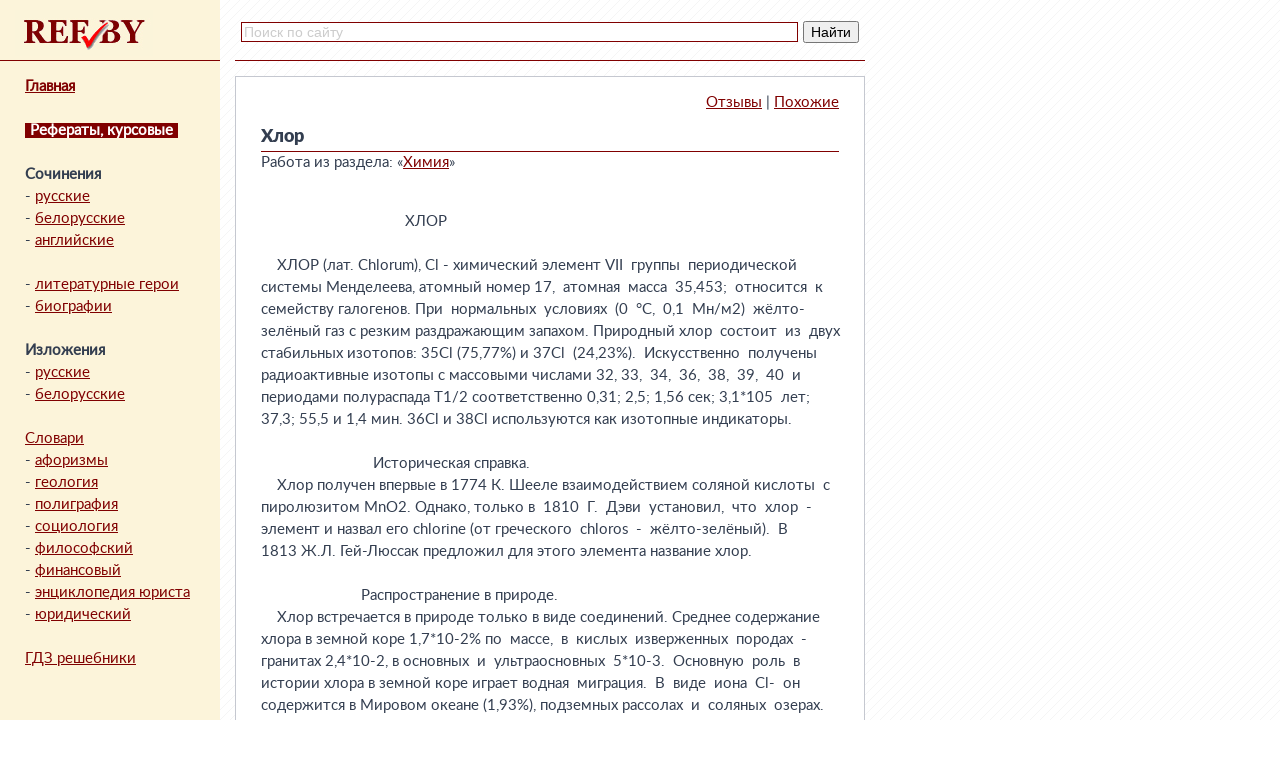

--- FILE ---
content_type: text/html; charset=windows-1251
request_url: https://www.ref.by/refs/93/21718/1.html
body_size: 9008
content:
<html>
<head>
<title>Хлор</title>
<meta name="description" content="Химия, Хлор">

<meta http-equiv="Content-Type" content="text/html; charset=windows-1251">
<link rel="shortcut icon" href="/ico.ico"/>
<meta name="viewport" content="width=device-width, initial-scale=1.0, user-scalable=0, minimum-scale=1.0, maximum-scale=1.0">
<style>
@font-face{font-family:'lato';font-display:swap;src:url(/static/Lato-Regular.woff2) format('woff2'),url(/static/Lato-Regular.woff) format('woff');font-style:normal;font-weight:normal}
@font-face{font-family:'lato black';font-display:swap;src:url(/static/Lato-Black.woff2) format("woff2"),url(/static/Lato-Black.woff) format('woff');font-style:normal;font-weight:normal}

body {
  background-image: url(/static/main_bg0.gif);
  font-size: 15px;
  font-family: 'lato';
  color: #333e50;
  line-height: 1.5;
  margin: 0px;
}
pre {
  font-size: 15px;
  font-family: 'lato';
  color: #333e50;
  line-height: 1.5;
}
h1 {
  font-size: 18px;
  font-family: 'lato black';
  color: #333e50;
  line-height: 1.5;
  margin: 0px;
}
a {
  color: #800000;
}
a:hover {
  color: #000;
}

.block_1_mini {
  display:none;
  width: 100%;
}
.block_1 {
  float:left;
  width:220px;
  background-color: #FCF4DA;
  position:fixed;
  height:100%; }
.block_2 {
  float:left; 
  width: 630px; 
  padding: 0 0 20px 45px;
  margin-left:190px; 
  overflow: hidden;
}

#likeit { padding-left:15px; margin-top:90px; }

.logo {
  padding-left: 15px;
  height: 50px;
  padding-top: 10px;
  border-bottom: 1px solid #800000;
}
.logo00 {
  padding: 5px;
  border-bottom: 1px solid #800000;
}
.logo0 {
  margin: 0 auto;
  width: 130px;
}
.menu_left {
  padding: 15px 0 0 25px;
}
.menu_referat {
  text-align: right;
  margin: 15px 0 10px 0;
}
.menu_current {
  background:#800000; 
  color:#fff; 
  padding:0 5px;
}
.databody {
  background-color: #fff;
  border: 1px solid #C5C8D0;
  padding: 0px 25px 25px 25px;
  margin-top:15px;
}
.o_form {
  background-color: #FCF4DA;
  padding: 30px;
  margin-top: 15px;
  border: 1px dashed #ccc;
}
.refsize {
  color: #ccc;
  font-size: 11px;
}
.pdvl {
  clear:both;
  padding:0 0 20px 255px;
}
.catnavi1, .catnavi2 {
  float:left;
  width:50%;
}
.search_block {
  padding-top: 15px;
  height: 45px;
  border-bottom:1px solid #800000;
}
.topline {
  padding-top: 15px; 
  height: 45px; 
  border-bottom:1px solid #800000;
}

.adv_1 {
  background-color: #fff;
  border: 1px solid #C5C8D0;
  padding: 8px;
  margin-top: 15px;
  width: auto;
  height: 250px;
}
.adv_11, .adv_21 {
  width:300px;
  margin: 0 auto;
  float: left;
  padding-right: 5px;
}
.adv_12 {
  float: right;
}
.adv_2 {
  background-color: #fff;
  border: 1px solid #C5C8D0;
  padding: 8px 0px 8px 150px;
  margin-top: 15px;
  width: auto;
  height: 250px;
}




@media screen and (max-width:900px) {

.block_1_mini {
  display:block;
  background-color: #FCF4DA;
}
.block_1 { display:none; }
.block_2 {
  margin-left: 0px;
  padding: 0px;
  width: 100%;
}
.databody {
  padding: 0px 5px 5px 5px;
  border: none;
  border-top: 1px solid #C5C8D0;
  border-bottom: 1px solid #C5C8D0;
}
.menu_referat {
  text-align: center;
  margin: 10px 0 10px 0;
}
.pdvl {
  padding:20px;
}
.search_block {
  padding-top: 10px;
  height: 28px;
  border-bottom: none;
}
.topline { display:none; }

.adv_1 {
  border: none;
  border-top: 1px solid #C5C8D0;
  border-bottom: 1px solid #C5C8D0;
  width: 100%;
}
.adv_2 {
  padding-left:8px;
  border: none;
  border-top: 1px solid #C5C8D0;
  border-bottom: 1px solid #C5C8D0;
  width: 100%;
}
.adv_11, .adv_21 {
  float: unset;
}
.adv_12 {
  display:none;
}


}



@media screen and (max-width:600px) { pre { font-size:13px; } }
@media screen and (max-width:550px) { pre { font-size:12px; } }
@media screen and (max-width:500px) { pre { font-size:11px; } }
@media screen and (max-width:450px) { pre { font-size:10px; } }
@media screen and (max-width:400px) { pre { font-size:9px; } }
</style>
</head>
<body>







<div class="block_1">
	<div class="logo"><a href="/"><img src="/static/refby.jpg"></a></div>
	<div class="menu_left">
  <a href="/"><b>Главная</b></a>
    <br>
    <br>
  <a href="/refs.php"><b class="menu_current">Рефераты, курсовые</b></a>  <br>
  <br>
  <b>Сочинения</b><br>
  - <a href="/soch/ru/">русские</a><br>
  - <a href="/soch/by/">белорусские</a><br>
  - <a href="/list/index.php?option=content&amp;task=section&amp;id=12&amp;Itemid=38">английские</a><br>
  <br>
  - <a href="/slovari/lit_ger/">литературные герои</a><br>
  - <a href="/slovari/biograf/">биографии</a><br>
  <br>
  <b>Изложения</b><br>
  - <a href="/list/index.php?option=content&amp;task=section&amp;id=10&amp;Itemid=36">русские</a><br>
  - <a href="/list/index.php?option=content&amp;task=section&amp;id=7&amp;Itemid=33">белорусские</a><br>
  <br>
  <a href="/slovari/">Словари</a><br>
      
  - <a href="/aforizm/">афоризмы</a><br>
  - <a href="/slovari/geol/">геология</a><br>
  - <a href="/slovari/polig/">полиграфия</a><br>
  - <a href="/slovari/soz/">социология</a><br>
  - <a href="/slovari/filosof/">философский</a><br>
  - <a href="/slovari/finans/">финансовый</a><br>
  - <a href="/slovari/jur/">энциклопедия юриста</a><br>
  - <a href="/slovari/yurist/">юридический</a>
  <br><br>
  <a href="https://otvet.ref.by">ГДЗ решебники</a>
	</div>
</div>


<div class="block_1_mini">
  <div class="logo00">
    <div class="logo0">
      <a href="/"><img src="/static/refby.jpg"></a>
    </div>
    <center>
      <a href="/refs.php"><b class="menu_current">Рефераты</b></a> - 
      <a href="/aforizm/">Афоризмы</a> - 
      <a href="/slovari/">Словари</a>      <br>

      <a href="/soch/ru/">Русские</a>, 
      <a href="/soch/by/">белорусские</a> и 
      <a href="/list/index.php?option=content&amp;task=section&amp;id=12&amp;Itemid=38">английские</a> сочинения
      <br>

      <a href="/list/index.php?option=content&amp;task=section&amp;id=10&amp;Itemid=36">Русские</a> и  
      <a href="/list/index.php?option=content&amp;task=section&amp;id=7&amp;Itemid=33">белорусские</a> изложения
  </center>
  </div>
</div>

<div class="block_2">

<div class="search_block">
<div class="ya-site-form ya-site-form_inited_no" data-bem="{&quot;action&quot;:&quot;http://ref.by&quot;,&quot;arrow&quot;:false,&quot;bg&quot;:&quot;transparent&quot;,&quot;fontsize&quot;:14,&quot;fg&quot;:&quot;#000000&quot;,&quot;language&quot;:&quot;ru&quot;,&quot;logo&quot;:&quot;rb&quot;,&quot;publicname&quot;:&quot;Поиск по www.ref.by&quot;,&quot;suggest&quot;:true,&quot;target&quot;:&quot;_self&quot;,&quot;tld&quot;:&quot;ru&quot;,&quot;type&quot;:2,&quot;usebigdictionary&quot;:true,&quot;searchid&quot;:2365910,&quot;input_fg&quot;:&quot;#000000&quot;,&quot;input_bg&quot;:&quot;#ffffff&quot;,&quot;input_fontStyle&quot;:&quot;normal&quot;,&quot;input_fontWeight&quot;:&quot;normal&quot;,&quot;input_placeholder&quot;:&quot;Поиск по сайту&quot;,&quot;input_placeholderColor&quot;:&quot;#cccccc&quot;,&quot;input_borderColor&quot;:&quot;#800000&quot;}"><form action="https://yandex.ru/search/site/" method="get" target="_self" accept-charset="utf-8"><input type="hidden" name="searchid" value="2365910"/><input type="hidden" name="l10n" value="ru"/><input type="hidden" name="reqenc" value=""/><input type="search" name="text" value=""/><input type="submit" value="Найти"/></form></div><style type="text/css">.ya-page_js_yes .ya-site-form_inited_no { display: none; }</style><script type="text/javascript">(function(w,d,c){var s=d.createElement('script'),h=d.getElementsByTagName('script')[0],e=d.documentElement;if((' '+e.className+' ').indexOf(' ya-page_js_yes ')===-1){e.className+=' ya-page_js_yes';}s.type='text/javascript';s.async=true;s.charset='utf-8';s.src=(d.location.protocol==='https:'?'https:':'http:')+'//site.yandex.net/v2.0/js/all.js';h.parentNode.insertBefore(s,h);(w[c]||(w[c]=[])).push(function(){Ya.Site.Form.init()})})(window,document,'yandex_site_callbacks');</script>
</div>


<!--div class="adv_1">
  <div class="adv_11">
    <script async src="//pagead2.googlesyndication.com/pagead/js/adsbygoogle.js"></script>
    <ins class="adsbygoogle"
       style="display:inline-block;width:300px;height:250px"
       data-ad-client="ca-pub-1740227418719213"
      data-ad-slot="5955240980"></ins>
    <script>
        (adsbygoogle = window.adsbygoogle || []).push({});
    </script>
  </div>
&nbsp;
  <div class="adv_12">
    <script async src="//pagead2.googlesyndication.com/pagead/js/adsbygoogle.js"></script>
    <ins class="adsbygoogle"
      style="display:inline-block;width:300px;height:250px"
      data-ad-client="ca-pub-1740227418719213"
      data-ad-slot="5955240980"></ins>
    <script>
        (adsbygoogle = window.adsbygoogle || []).push({});
    </script>
  </div>
</div-->

<div class="databody">

<div class='menu_referat'>  <a href='/comments/?c=93&r=21718'>Отзывы</a>   | <a href='/refs/alike/21718.html'>Похожие</a></div><h1>Хлор</h1><div style='border-top:1px solid #800000;'></div>Работа из раздела: «<a href="/refs/93/index.html">Химия</a>»<br><pre>

                                    ХЛОР

    ХЛОР (лат. Chlorum), Cl - химический элемент VII  группы  периодической
системы Менделеева, атомный номер 17,  атомная  масса  35,453;  относится  к
семейству галогенов. При  нормальных  условиях  (0  °С,  0,1  Мн/м2)  жёлто-
зелёный газ с резким раздражающим запахом. Природный хлор  состоит  из  двух
стабильных изотопов: 35Cl (75,77%) и 37Cl  (24,23%).  Искусственно  получены
радиоактивные изотопы с массовыми числами 32, 33,  34,  36,  38,  39,  40  и
периодами полураспада Т1/2 соответственно 0,31; 2,5; 1,56 сек; 3,1*105  лет;
37,3; 55,5 и 1,4 мин. 36Cl и 38Cl используются как изотопные индикаторы.

                            Историческая справка.
    Xлор получен впервые в 1774 К. Шееле взаимодействием соляной кислоты  с
пиролюзитом МnO2. Однако, только в  1810  Г.  Дэви  установил,  что  хлор  -
элемент и назвал его chlorine (от греческого  chloros  -  жёлто-зелёный).  В
1813 Ж.Л. Гей-Люссак предложил для этого элемента название хлор.

                         Распространение в природе.
    Xлор встречается в природе только в виде соединений. Среднее содержание
хлора в земной коре 1,7*10-2% по  массе,  в  кислых  изверженных  породах  -
гранитах 2,4*10-2, в основных  и  ультраосновных  5*10-3.  Основную  роль  в
истории хлора в земной коре играет водная  миграция.  В  виде  иона  Cl-  он
содержится в Мировом океане (1,93%), подземных рассолах  и  соляных  озерах.
Число  собственных  минералов  (преимущественно  природных   хлоридов)   97,
главный из них - галит NаCl. Известны также крупные  месторождения  хлоридов
калия и магния и смешанных хлоридов: сильвин  КCl,  сильвинит  (Nа,  К)  Cl,
карналлит  КCl*МgCl2*6Н2О,  каинит  КCl*МgSO4*ЗН2О,  бишофит  МgCl2*6Н2О.  В
истории  Земли  большое   значение   имело   поступление   содержащегося   в
вулканических газах НCl в верхние части земной коры.



                      Физические и химические свойства.
     Xлор имеет tкип - 34,05 °С, tпл  -  101  °С.  Плотность  газообразного
хлора при нормальных условиях 3,214 г/л; насыщенного пара  при  0  °С  12,21
г/л; жидкого хлора при температуре кипения 1,557 г/см3; твёрдого  хлора  при
-102 °С 1,9 г/см3. Давление насыщенных паров хлора при 0 °С  0,369;  при  25
°С 0,772; при 100 °С  3,814  Мн/м2  или  соответственно  3,69;  7,72;  38,14
кгс/см2. Теплота плавления 90,3 кдж/кг (21,5 кал/г); теплота  испарения  288
кдж/кг  (68,8  кал/г);  теплоёмкость  газа  при  постоянном  давлении   0,48
кдж/(кг*К) [0,11 кал/(г*°С)].  Xлор  хорошо  растворяется  в  ТiСl4,  SiCl4,
SnCl4  и  некоторых  органических  растворителях  (особенно  в   гексане   и
четырёххлористом  углероде).  Молекула  хлора  двухатомна   (Cl2).   Степень
термической диссоциации Cl2+243 кдж ( 2Cl при 1000 К равна  2,07*10-4%,  при
2500 К 0.909%.
    Внешняя электронная конфигурация атома Сl Зs2  3р5.  В  соответствии  с
этим хлор в соединениях проявляет степени окисления -1, +1, +3, +4,  +5,  +6
и +7. Ковалентный радиус атома 0,99А,  ионный  радиус  Сl-  1,82А,  сродство
атома хлора к электрону 3,65 эв, энергия ионизации 12,97 эв.
    Химически хлор очень  активен,  непосредственно  соединяется  почти  со
всеми  металлами  (с  некоторыми  только  в  присутствии   влаги   или   при
нагревании) и с неметаллами  (кроме  углерода,  азота,  кислорода,  инертных
газов), образуя соответствующие  хлориды,  вступает  в  реакцию  со  многими
соединениями, замещает водород в предельных углеводородах  и  присоединяется
к ненасыщенным соединениям. Хлор вытесняет бром и иод  из  их  соединений  с
водородом  и  металлами;  из  соединений  хлора  с   этими   элементами   он
вытесняется  фтором.   Щелочные   металлы   в   присутствии   следов   влаги
взаимодействуют с хлором с воспламенением, большинство металлов реагирует  с
сухим хлором только при нагревании. Сталь, а также некоторые металлы  стойки
в атмосфере  сухого  хлора  в  условиях  невысоких  температур,  поэтому  их
используют для изготовления аппаратуры и хранилищ для сухого  хлора.  Фосфор
воспламеняется  в  атмосфере  хлора,  образуя   РСl3,   а   при   дальнейшем
хлорировании - РСl5; сера с хлором при нагревании дает S2Сl2, SСl2 и  другие
SnClm. Мышьяк, сурьма, висмут, стронций, теллур энергично взаимодействуют  с
хлором. Смесь хлора с водородом горит бесцветным или желто-зеленым  пламенем
с образованием хлористого водорода (это цепная реакция).
    Максимальная температура  водородно-хлорного  пламени  2200  °С.  Смеси
хлора с водородом, содержащие от 5,8 до 88,3% Н2, взрывоопасны.
    С кислородом хлор образует окислы: Cl2O, ClO2, Cl2O6, Cl2O7,  Cl2O8,  а
также  гипохлориты  (соли  хлорноватистой  кислоты),  хлориты,   хлораты   и
перхлораты. Все кислородные соединения хлора образуют взрывоопасные смеси  с
легко  окисляющимися   веществами.   Окислы   хлора   малостойки   и   могут
самопроизвольно взрываться, гипохлориты при хранении  медленно  разлагаются,
хлораты и перхлораты могут взрываться под влиянием инициаторов.
    Xлор в воде гидролизуется, образуя хлорноватистую  и  соляную  кислоты:
Сl2 + Н2О ( НСlО + НСl. При хлорировании водных растворов щелочей на  холоду
образуются гипохлориты и хлориды: 2NаОН + Сl2 = NаСlO + NаСl +  Н2О,  а  при
нагревании  -  хлораты.  Хлорированием  сухой  гидроокиси  кальция  получают
хлорную  известь.   При   взаимодействии   аммиака   с   хлором   образуется
трёххлористый азот.  При  хлорировании  ограниченных  соединений  хлор  либо
замещает водород: R—Н + Сl2 = RСl +  НСl,  либо  присоединяется  по  кратным
связям:

    С=С + Сl2 ( СlС—ССl

    образуя различные хлорсодержащие органические соединения.
    Xлор образует с другими галогенами  межгалогенные  соединения.  Фториды
СlF,  СlF3,  СlF5  очень  реакционноспособны;  например,  в  атмосфере  СlF3
стеклянная вата самовоспламеняется. Известны соединения хлора  с  кислородом
к фтором - оксифториды хлора: СlО3F, СlО2F3, СlOF, СlОF3 и  перхлорат  фтора
FСlO4.

                                 Получение.
    Xлор начали производить в промышленности в 1785 взаимодействием соляной
кислоты с двуокисью марганца или пиролюзитом. В  1867  английский  химик  Г.
Дикон разработал способ получения хлора окислением НСl кислородом воздуха  п
присутствии катализатора. С  конца  19  -  начала  20  веков  хлор  получают
электролизом водных растворов хлоридов щелочных металлов. По этим методам  в
70-х годах 20 века производится 90 - 95% хлора в мире. Небольшие  количества
хлора получаются попутно при производстве магния, кальция,  натрия  и  лития
электролизом расплавленных хло  ридов.  В  1975  году  мировое  производство
хлора составляло  около  23  млн.  тонн.  Применяются  два  основных  метода
электролиза водных растворов NаСl: 1) в электролизёрах с твёрдым  катодом  и
пористой фильтрующей диафрагмой; 2) в электролизёрах с ртутным  катодом.  По
обоим методам на графитовом или окисном титано-рутениевом  аноде  выделяется
газообразный  хлор.  По  первому  методу  на  катоде  выделяется  водород  и
образуется  раствор  NаОН  и  NаСl,  из  которого  последующей  переработкой
выделяют товарную каустическую соду. По второму методу на катоде  образуется
амальгама натрия, при  её  разложении  чистой  водой  в  отдельном  аппарате
получаются раствор NаОН, водород  и  чистая  ртуть,  которая  вновь  идёт  в
производство. Оба метода дают на 1 тонну хлора 1,125 тонны NаОН.
    Электролиз  с   диафрагмой   требует   меньших   капиталовложений   для
организации производства хлора, дает более дешёвый  NаОН.  Метод  с  ртутным
катодом позволяет получать очень чистый NаОН,  но  потери  ртути  загрязняют
окружающую среду. В 1970 по методу с  ртутным  катодом  производилось  62,2%
мировой выработки хлора, с твёрдым катодом 33,6% и прочими  способами  4,3%.
После 1970 начали применять электролиз  с  твёрдым  катодом  и  ионообменной
мембраной, позволяющий получать чистый NаОН без использования ртути.

                                 Применение.
    Одной из важных отраслей  химической  промышленности  является  хлорная
промышленность. Основные количества  хлора  перерабатываются  на  месте  его
производства в хлорсодер жащие соединения. Хранят и перевозят хлор в  жидком
виде  в  баллонах,  бочках,  железнодорожных  цистернах  или  в   специально
оборудованных  судах.  Для   индустриальных   стран   характерно   следующее
примерное потребление хлора: на производство  хлорсодержа  щих  органических
соединений - 60 - 75%; неорганических соединений,  содержащих  хлор,  -10  -
20%; на отбелку целлюлозы и  тканей  -  5  -  15%;  на  санитарные  нужды  и
хлорирование воды - 2 - 6% от общей выраобтки.
    Xлор  применяется  также  для  хлорирования  некоторых  руд   с   целью
извлечения титана, ниобия, циркония и других.

                              Хлор в организме.
    Xлор  -  один  из  биогенных  элементов,  постоянный  компонент  тканей
растений и животных. Содержание хлора в растениях (много хлора в  галофитах)
- от тысячных долей процента до целых процентов,  у  животных  -  десятые  и
сотые доли процента. Суточная потребность взрослого человека в хлоре,  (2  -
4 г) покрывается за счёт пищевых продуктов. С пищей хлор поступает обычно  в
избытке в виде хлорида натрия и хлорида калия. Особенно богаты хлором  хлеб,
мясные  и  молочные  продукты.  В  организме  животных   хлор   -   основное
осмотически активное вещество плазмы крови, лимфы,  спинномозговой  жидкости
и  некоторых  тканей.  Играет  роль  в  водно-солевом  обмене,   способствуя
удержанию тканями воды. Регуляция  кислотно-щелочного  равновесия  в  тканях
осуществляется наряду с другими процессами путём изменения  в  распределении
хлора между кровью  и  другими  тканями,  хлор  участвует  в  энергетическом
обмене у растений,  активируя  как  окислительное  фосфорилирование,  так  и
фотофосфорилирование.  Xлор  положительно  влияет  на   поглощение   корнями
кислорода. Xлор необходим для образования кислорода в  процессе  фотосинтеза
изолированными хлоропластами. В  состав  большинства  питательных  сред  для
искусственного  культивирования  растений  хлор  не  входит.  Возможно,  для
развития растений достаточны весьма малые концентрации хлора.

    Отравления   хлором   возможны   в   химической,   целлюлозно-бумажной,
текстильной,  фармацевтичой  промышленности.   Xлор   раздражает   слизистые
оболочки глаз и дыхательных путей.  К  первичным  воспалительным  изменениям
обычно присоединяется  вторичная  инфекция.  Острое  отравление  развивается
почти  немедленно.  При  вдыхании  средних  и  низких   концентраций   хлора
отмечаются стеснение и боль в груди, сухой кашель, учащённое  дыхание,  резь
в  глазах,  слезотечение,   повышение   содержания   лейкоцитов   в   крови,
температуры тела и т. п. Возможны бронхопневмония, токсический отёк  лёгких,
депрессивные состояния, судороги. В лёгких случаях  выздоровление  наступает
через 3 - 7 суток. Как отдалённые  последствия  наблюдаются  катары  верхних
дыхательных   путей,   рецидивирующий   броихит,   пневмосклероз;   возможна
активизация  туберкулёза   лёгких.   При   длительном   вдыхании   небольших
концентраций хлора наблюдаются аналогичные, но медленно развивающиеся  формы
заболевания.    Профилактика    отравлений,    герметизация     производств,
оборудования,  эффективная  вентиляция,  при   необходимости   использование
противогаза. Предельно допустимая концентрация хлора в воздухе  производств,
помещений  1  мг/м3.  Производство   хлора,   хлорной   извести   и   других
хлорсодержащих соединений относится к  производствам  с  вредными  условиями
труда.

</pre>
</div>

<!--div class="adv_2">
	<div class="adv_21">
		<script async src="//pagead2.googlesyndication.com/pagead/js/adsbygoogle.js"></script>
		<ins class="adsbygoogle"
	    	 style="display:inline-block;width:300px;height:250px"
	    	 data-ad-client="ca-pub-1740227418719213"
 	    	data-ad-slot="5955240980"></ins>
		<script>
 		    (adsbygoogle = window.adsbygoogle || []).push({});
		</script>
	</div>
</div-->

</div>

<!--LiveInternet counter--><script type="text/javascript"><!--
document.write("<a href='http://www.liveinternet.ru/click;pusk_by' "+
"target=_blank><img src='http://counter.yadro.ru/hit;pusk_by?t26.6;r"+
escape(top.document.referrer)+((typeof(screen)=="undefined")?"":
";s"+screen.width+"*"+screen.height+"*"+(screen.colorDepth?
screen.colorDepth:screen.pixelDepth))+";u"+escape(document.URL)+
";h"+escape(document.title.substring(0,80))+";"+Math.random()+
"' width=1 height=1 alt=''><\/a>")//--></script><!--/LiveInternet-->

<div class="pdvl">
ref.by 2006—2026<br>
<a href="mailto:contextus@mail.ru">contextus@mail.ru</a>
</div>